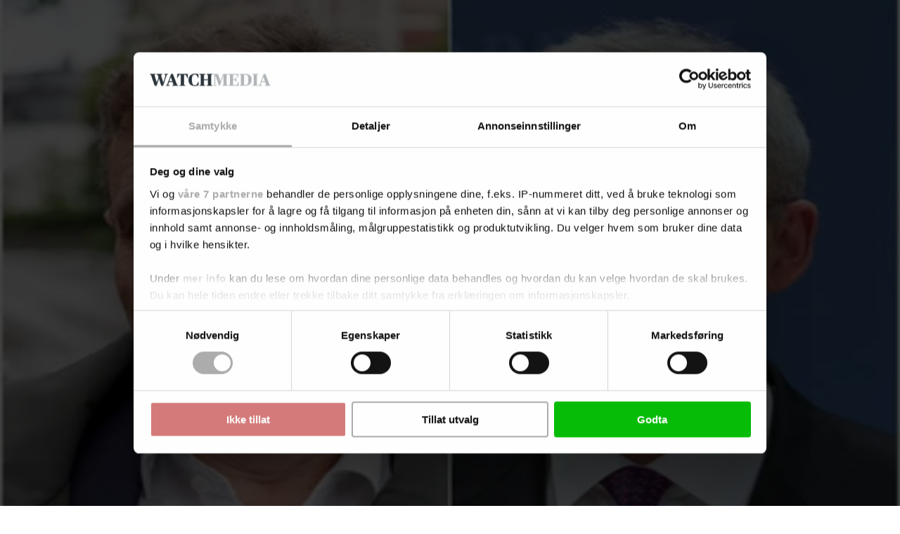

--- FILE ---
content_type: text/html; charset=utf-8
request_url: https://www.google.com/recaptcha/api2/anchor?ar=1&k=6LdBC8MkAAAAAOQSeEJgWfCRNlQRCji1ivwazQDo&co=aHR0cHM6Ly9maW5hbnN3YXRjaC5ubzo0NDM.&hl=en&v=PoyoqOPhxBO7pBk68S4YbpHZ&size=invisible&anchor-ms=20000&execute-ms=30000&cb=56v4lo9hrmma
body_size: 48714
content:
<!DOCTYPE HTML><html dir="ltr" lang="en"><head><meta http-equiv="Content-Type" content="text/html; charset=UTF-8">
<meta http-equiv="X-UA-Compatible" content="IE=edge">
<title>reCAPTCHA</title>
<style type="text/css">
/* cyrillic-ext */
@font-face {
  font-family: 'Roboto';
  font-style: normal;
  font-weight: 400;
  font-stretch: 100%;
  src: url(//fonts.gstatic.com/s/roboto/v48/KFO7CnqEu92Fr1ME7kSn66aGLdTylUAMa3GUBHMdazTgWw.woff2) format('woff2');
  unicode-range: U+0460-052F, U+1C80-1C8A, U+20B4, U+2DE0-2DFF, U+A640-A69F, U+FE2E-FE2F;
}
/* cyrillic */
@font-face {
  font-family: 'Roboto';
  font-style: normal;
  font-weight: 400;
  font-stretch: 100%;
  src: url(//fonts.gstatic.com/s/roboto/v48/KFO7CnqEu92Fr1ME7kSn66aGLdTylUAMa3iUBHMdazTgWw.woff2) format('woff2');
  unicode-range: U+0301, U+0400-045F, U+0490-0491, U+04B0-04B1, U+2116;
}
/* greek-ext */
@font-face {
  font-family: 'Roboto';
  font-style: normal;
  font-weight: 400;
  font-stretch: 100%;
  src: url(//fonts.gstatic.com/s/roboto/v48/KFO7CnqEu92Fr1ME7kSn66aGLdTylUAMa3CUBHMdazTgWw.woff2) format('woff2');
  unicode-range: U+1F00-1FFF;
}
/* greek */
@font-face {
  font-family: 'Roboto';
  font-style: normal;
  font-weight: 400;
  font-stretch: 100%;
  src: url(//fonts.gstatic.com/s/roboto/v48/KFO7CnqEu92Fr1ME7kSn66aGLdTylUAMa3-UBHMdazTgWw.woff2) format('woff2');
  unicode-range: U+0370-0377, U+037A-037F, U+0384-038A, U+038C, U+038E-03A1, U+03A3-03FF;
}
/* math */
@font-face {
  font-family: 'Roboto';
  font-style: normal;
  font-weight: 400;
  font-stretch: 100%;
  src: url(//fonts.gstatic.com/s/roboto/v48/KFO7CnqEu92Fr1ME7kSn66aGLdTylUAMawCUBHMdazTgWw.woff2) format('woff2');
  unicode-range: U+0302-0303, U+0305, U+0307-0308, U+0310, U+0312, U+0315, U+031A, U+0326-0327, U+032C, U+032F-0330, U+0332-0333, U+0338, U+033A, U+0346, U+034D, U+0391-03A1, U+03A3-03A9, U+03B1-03C9, U+03D1, U+03D5-03D6, U+03F0-03F1, U+03F4-03F5, U+2016-2017, U+2034-2038, U+203C, U+2040, U+2043, U+2047, U+2050, U+2057, U+205F, U+2070-2071, U+2074-208E, U+2090-209C, U+20D0-20DC, U+20E1, U+20E5-20EF, U+2100-2112, U+2114-2115, U+2117-2121, U+2123-214F, U+2190, U+2192, U+2194-21AE, U+21B0-21E5, U+21F1-21F2, U+21F4-2211, U+2213-2214, U+2216-22FF, U+2308-230B, U+2310, U+2319, U+231C-2321, U+2336-237A, U+237C, U+2395, U+239B-23B7, U+23D0, U+23DC-23E1, U+2474-2475, U+25AF, U+25B3, U+25B7, U+25BD, U+25C1, U+25CA, U+25CC, U+25FB, U+266D-266F, U+27C0-27FF, U+2900-2AFF, U+2B0E-2B11, U+2B30-2B4C, U+2BFE, U+3030, U+FF5B, U+FF5D, U+1D400-1D7FF, U+1EE00-1EEFF;
}
/* symbols */
@font-face {
  font-family: 'Roboto';
  font-style: normal;
  font-weight: 400;
  font-stretch: 100%;
  src: url(//fonts.gstatic.com/s/roboto/v48/KFO7CnqEu92Fr1ME7kSn66aGLdTylUAMaxKUBHMdazTgWw.woff2) format('woff2');
  unicode-range: U+0001-000C, U+000E-001F, U+007F-009F, U+20DD-20E0, U+20E2-20E4, U+2150-218F, U+2190, U+2192, U+2194-2199, U+21AF, U+21E6-21F0, U+21F3, U+2218-2219, U+2299, U+22C4-22C6, U+2300-243F, U+2440-244A, U+2460-24FF, U+25A0-27BF, U+2800-28FF, U+2921-2922, U+2981, U+29BF, U+29EB, U+2B00-2BFF, U+4DC0-4DFF, U+FFF9-FFFB, U+10140-1018E, U+10190-1019C, U+101A0, U+101D0-101FD, U+102E0-102FB, U+10E60-10E7E, U+1D2C0-1D2D3, U+1D2E0-1D37F, U+1F000-1F0FF, U+1F100-1F1AD, U+1F1E6-1F1FF, U+1F30D-1F30F, U+1F315, U+1F31C, U+1F31E, U+1F320-1F32C, U+1F336, U+1F378, U+1F37D, U+1F382, U+1F393-1F39F, U+1F3A7-1F3A8, U+1F3AC-1F3AF, U+1F3C2, U+1F3C4-1F3C6, U+1F3CA-1F3CE, U+1F3D4-1F3E0, U+1F3ED, U+1F3F1-1F3F3, U+1F3F5-1F3F7, U+1F408, U+1F415, U+1F41F, U+1F426, U+1F43F, U+1F441-1F442, U+1F444, U+1F446-1F449, U+1F44C-1F44E, U+1F453, U+1F46A, U+1F47D, U+1F4A3, U+1F4B0, U+1F4B3, U+1F4B9, U+1F4BB, U+1F4BF, U+1F4C8-1F4CB, U+1F4D6, U+1F4DA, U+1F4DF, U+1F4E3-1F4E6, U+1F4EA-1F4ED, U+1F4F7, U+1F4F9-1F4FB, U+1F4FD-1F4FE, U+1F503, U+1F507-1F50B, U+1F50D, U+1F512-1F513, U+1F53E-1F54A, U+1F54F-1F5FA, U+1F610, U+1F650-1F67F, U+1F687, U+1F68D, U+1F691, U+1F694, U+1F698, U+1F6AD, U+1F6B2, U+1F6B9-1F6BA, U+1F6BC, U+1F6C6-1F6CF, U+1F6D3-1F6D7, U+1F6E0-1F6EA, U+1F6F0-1F6F3, U+1F6F7-1F6FC, U+1F700-1F7FF, U+1F800-1F80B, U+1F810-1F847, U+1F850-1F859, U+1F860-1F887, U+1F890-1F8AD, U+1F8B0-1F8BB, U+1F8C0-1F8C1, U+1F900-1F90B, U+1F93B, U+1F946, U+1F984, U+1F996, U+1F9E9, U+1FA00-1FA6F, U+1FA70-1FA7C, U+1FA80-1FA89, U+1FA8F-1FAC6, U+1FACE-1FADC, U+1FADF-1FAE9, U+1FAF0-1FAF8, U+1FB00-1FBFF;
}
/* vietnamese */
@font-face {
  font-family: 'Roboto';
  font-style: normal;
  font-weight: 400;
  font-stretch: 100%;
  src: url(//fonts.gstatic.com/s/roboto/v48/KFO7CnqEu92Fr1ME7kSn66aGLdTylUAMa3OUBHMdazTgWw.woff2) format('woff2');
  unicode-range: U+0102-0103, U+0110-0111, U+0128-0129, U+0168-0169, U+01A0-01A1, U+01AF-01B0, U+0300-0301, U+0303-0304, U+0308-0309, U+0323, U+0329, U+1EA0-1EF9, U+20AB;
}
/* latin-ext */
@font-face {
  font-family: 'Roboto';
  font-style: normal;
  font-weight: 400;
  font-stretch: 100%;
  src: url(//fonts.gstatic.com/s/roboto/v48/KFO7CnqEu92Fr1ME7kSn66aGLdTylUAMa3KUBHMdazTgWw.woff2) format('woff2');
  unicode-range: U+0100-02BA, U+02BD-02C5, U+02C7-02CC, U+02CE-02D7, U+02DD-02FF, U+0304, U+0308, U+0329, U+1D00-1DBF, U+1E00-1E9F, U+1EF2-1EFF, U+2020, U+20A0-20AB, U+20AD-20C0, U+2113, U+2C60-2C7F, U+A720-A7FF;
}
/* latin */
@font-face {
  font-family: 'Roboto';
  font-style: normal;
  font-weight: 400;
  font-stretch: 100%;
  src: url(//fonts.gstatic.com/s/roboto/v48/KFO7CnqEu92Fr1ME7kSn66aGLdTylUAMa3yUBHMdazQ.woff2) format('woff2');
  unicode-range: U+0000-00FF, U+0131, U+0152-0153, U+02BB-02BC, U+02C6, U+02DA, U+02DC, U+0304, U+0308, U+0329, U+2000-206F, U+20AC, U+2122, U+2191, U+2193, U+2212, U+2215, U+FEFF, U+FFFD;
}
/* cyrillic-ext */
@font-face {
  font-family: 'Roboto';
  font-style: normal;
  font-weight: 500;
  font-stretch: 100%;
  src: url(//fonts.gstatic.com/s/roboto/v48/KFO7CnqEu92Fr1ME7kSn66aGLdTylUAMa3GUBHMdazTgWw.woff2) format('woff2');
  unicode-range: U+0460-052F, U+1C80-1C8A, U+20B4, U+2DE0-2DFF, U+A640-A69F, U+FE2E-FE2F;
}
/* cyrillic */
@font-face {
  font-family: 'Roboto';
  font-style: normal;
  font-weight: 500;
  font-stretch: 100%;
  src: url(//fonts.gstatic.com/s/roboto/v48/KFO7CnqEu92Fr1ME7kSn66aGLdTylUAMa3iUBHMdazTgWw.woff2) format('woff2');
  unicode-range: U+0301, U+0400-045F, U+0490-0491, U+04B0-04B1, U+2116;
}
/* greek-ext */
@font-face {
  font-family: 'Roboto';
  font-style: normal;
  font-weight: 500;
  font-stretch: 100%;
  src: url(//fonts.gstatic.com/s/roboto/v48/KFO7CnqEu92Fr1ME7kSn66aGLdTylUAMa3CUBHMdazTgWw.woff2) format('woff2');
  unicode-range: U+1F00-1FFF;
}
/* greek */
@font-face {
  font-family: 'Roboto';
  font-style: normal;
  font-weight: 500;
  font-stretch: 100%;
  src: url(//fonts.gstatic.com/s/roboto/v48/KFO7CnqEu92Fr1ME7kSn66aGLdTylUAMa3-UBHMdazTgWw.woff2) format('woff2');
  unicode-range: U+0370-0377, U+037A-037F, U+0384-038A, U+038C, U+038E-03A1, U+03A3-03FF;
}
/* math */
@font-face {
  font-family: 'Roboto';
  font-style: normal;
  font-weight: 500;
  font-stretch: 100%;
  src: url(//fonts.gstatic.com/s/roboto/v48/KFO7CnqEu92Fr1ME7kSn66aGLdTylUAMawCUBHMdazTgWw.woff2) format('woff2');
  unicode-range: U+0302-0303, U+0305, U+0307-0308, U+0310, U+0312, U+0315, U+031A, U+0326-0327, U+032C, U+032F-0330, U+0332-0333, U+0338, U+033A, U+0346, U+034D, U+0391-03A1, U+03A3-03A9, U+03B1-03C9, U+03D1, U+03D5-03D6, U+03F0-03F1, U+03F4-03F5, U+2016-2017, U+2034-2038, U+203C, U+2040, U+2043, U+2047, U+2050, U+2057, U+205F, U+2070-2071, U+2074-208E, U+2090-209C, U+20D0-20DC, U+20E1, U+20E5-20EF, U+2100-2112, U+2114-2115, U+2117-2121, U+2123-214F, U+2190, U+2192, U+2194-21AE, U+21B0-21E5, U+21F1-21F2, U+21F4-2211, U+2213-2214, U+2216-22FF, U+2308-230B, U+2310, U+2319, U+231C-2321, U+2336-237A, U+237C, U+2395, U+239B-23B7, U+23D0, U+23DC-23E1, U+2474-2475, U+25AF, U+25B3, U+25B7, U+25BD, U+25C1, U+25CA, U+25CC, U+25FB, U+266D-266F, U+27C0-27FF, U+2900-2AFF, U+2B0E-2B11, U+2B30-2B4C, U+2BFE, U+3030, U+FF5B, U+FF5D, U+1D400-1D7FF, U+1EE00-1EEFF;
}
/* symbols */
@font-face {
  font-family: 'Roboto';
  font-style: normal;
  font-weight: 500;
  font-stretch: 100%;
  src: url(//fonts.gstatic.com/s/roboto/v48/KFO7CnqEu92Fr1ME7kSn66aGLdTylUAMaxKUBHMdazTgWw.woff2) format('woff2');
  unicode-range: U+0001-000C, U+000E-001F, U+007F-009F, U+20DD-20E0, U+20E2-20E4, U+2150-218F, U+2190, U+2192, U+2194-2199, U+21AF, U+21E6-21F0, U+21F3, U+2218-2219, U+2299, U+22C4-22C6, U+2300-243F, U+2440-244A, U+2460-24FF, U+25A0-27BF, U+2800-28FF, U+2921-2922, U+2981, U+29BF, U+29EB, U+2B00-2BFF, U+4DC0-4DFF, U+FFF9-FFFB, U+10140-1018E, U+10190-1019C, U+101A0, U+101D0-101FD, U+102E0-102FB, U+10E60-10E7E, U+1D2C0-1D2D3, U+1D2E0-1D37F, U+1F000-1F0FF, U+1F100-1F1AD, U+1F1E6-1F1FF, U+1F30D-1F30F, U+1F315, U+1F31C, U+1F31E, U+1F320-1F32C, U+1F336, U+1F378, U+1F37D, U+1F382, U+1F393-1F39F, U+1F3A7-1F3A8, U+1F3AC-1F3AF, U+1F3C2, U+1F3C4-1F3C6, U+1F3CA-1F3CE, U+1F3D4-1F3E0, U+1F3ED, U+1F3F1-1F3F3, U+1F3F5-1F3F7, U+1F408, U+1F415, U+1F41F, U+1F426, U+1F43F, U+1F441-1F442, U+1F444, U+1F446-1F449, U+1F44C-1F44E, U+1F453, U+1F46A, U+1F47D, U+1F4A3, U+1F4B0, U+1F4B3, U+1F4B9, U+1F4BB, U+1F4BF, U+1F4C8-1F4CB, U+1F4D6, U+1F4DA, U+1F4DF, U+1F4E3-1F4E6, U+1F4EA-1F4ED, U+1F4F7, U+1F4F9-1F4FB, U+1F4FD-1F4FE, U+1F503, U+1F507-1F50B, U+1F50D, U+1F512-1F513, U+1F53E-1F54A, U+1F54F-1F5FA, U+1F610, U+1F650-1F67F, U+1F687, U+1F68D, U+1F691, U+1F694, U+1F698, U+1F6AD, U+1F6B2, U+1F6B9-1F6BA, U+1F6BC, U+1F6C6-1F6CF, U+1F6D3-1F6D7, U+1F6E0-1F6EA, U+1F6F0-1F6F3, U+1F6F7-1F6FC, U+1F700-1F7FF, U+1F800-1F80B, U+1F810-1F847, U+1F850-1F859, U+1F860-1F887, U+1F890-1F8AD, U+1F8B0-1F8BB, U+1F8C0-1F8C1, U+1F900-1F90B, U+1F93B, U+1F946, U+1F984, U+1F996, U+1F9E9, U+1FA00-1FA6F, U+1FA70-1FA7C, U+1FA80-1FA89, U+1FA8F-1FAC6, U+1FACE-1FADC, U+1FADF-1FAE9, U+1FAF0-1FAF8, U+1FB00-1FBFF;
}
/* vietnamese */
@font-face {
  font-family: 'Roboto';
  font-style: normal;
  font-weight: 500;
  font-stretch: 100%;
  src: url(//fonts.gstatic.com/s/roboto/v48/KFO7CnqEu92Fr1ME7kSn66aGLdTylUAMa3OUBHMdazTgWw.woff2) format('woff2');
  unicode-range: U+0102-0103, U+0110-0111, U+0128-0129, U+0168-0169, U+01A0-01A1, U+01AF-01B0, U+0300-0301, U+0303-0304, U+0308-0309, U+0323, U+0329, U+1EA0-1EF9, U+20AB;
}
/* latin-ext */
@font-face {
  font-family: 'Roboto';
  font-style: normal;
  font-weight: 500;
  font-stretch: 100%;
  src: url(//fonts.gstatic.com/s/roboto/v48/KFO7CnqEu92Fr1ME7kSn66aGLdTylUAMa3KUBHMdazTgWw.woff2) format('woff2');
  unicode-range: U+0100-02BA, U+02BD-02C5, U+02C7-02CC, U+02CE-02D7, U+02DD-02FF, U+0304, U+0308, U+0329, U+1D00-1DBF, U+1E00-1E9F, U+1EF2-1EFF, U+2020, U+20A0-20AB, U+20AD-20C0, U+2113, U+2C60-2C7F, U+A720-A7FF;
}
/* latin */
@font-face {
  font-family: 'Roboto';
  font-style: normal;
  font-weight: 500;
  font-stretch: 100%;
  src: url(//fonts.gstatic.com/s/roboto/v48/KFO7CnqEu92Fr1ME7kSn66aGLdTylUAMa3yUBHMdazQ.woff2) format('woff2');
  unicode-range: U+0000-00FF, U+0131, U+0152-0153, U+02BB-02BC, U+02C6, U+02DA, U+02DC, U+0304, U+0308, U+0329, U+2000-206F, U+20AC, U+2122, U+2191, U+2193, U+2212, U+2215, U+FEFF, U+FFFD;
}
/* cyrillic-ext */
@font-face {
  font-family: 'Roboto';
  font-style: normal;
  font-weight: 900;
  font-stretch: 100%;
  src: url(//fonts.gstatic.com/s/roboto/v48/KFO7CnqEu92Fr1ME7kSn66aGLdTylUAMa3GUBHMdazTgWw.woff2) format('woff2');
  unicode-range: U+0460-052F, U+1C80-1C8A, U+20B4, U+2DE0-2DFF, U+A640-A69F, U+FE2E-FE2F;
}
/* cyrillic */
@font-face {
  font-family: 'Roboto';
  font-style: normal;
  font-weight: 900;
  font-stretch: 100%;
  src: url(//fonts.gstatic.com/s/roboto/v48/KFO7CnqEu92Fr1ME7kSn66aGLdTylUAMa3iUBHMdazTgWw.woff2) format('woff2');
  unicode-range: U+0301, U+0400-045F, U+0490-0491, U+04B0-04B1, U+2116;
}
/* greek-ext */
@font-face {
  font-family: 'Roboto';
  font-style: normal;
  font-weight: 900;
  font-stretch: 100%;
  src: url(//fonts.gstatic.com/s/roboto/v48/KFO7CnqEu92Fr1ME7kSn66aGLdTylUAMa3CUBHMdazTgWw.woff2) format('woff2');
  unicode-range: U+1F00-1FFF;
}
/* greek */
@font-face {
  font-family: 'Roboto';
  font-style: normal;
  font-weight: 900;
  font-stretch: 100%;
  src: url(//fonts.gstatic.com/s/roboto/v48/KFO7CnqEu92Fr1ME7kSn66aGLdTylUAMa3-UBHMdazTgWw.woff2) format('woff2');
  unicode-range: U+0370-0377, U+037A-037F, U+0384-038A, U+038C, U+038E-03A1, U+03A3-03FF;
}
/* math */
@font-face {
  font-family: 'Roboto';
  font-style: normal;
  font-weight: 900;
  font-stretch: 100%;
  src: url(//fonts.gstatic.com/s/roboto/v48/KFO7CnqEu92Fr1ME7kSn66aGLdTylUAMawCUBHMdazTgWw.woff2) format('woff2');
  unicode-range: U+0302-0303, U+0305, U+0307-0308, U+0310, U+0312, U+0315, U+031A, U+0326-0327, U+032C, U+032F-0330, U+0332-0333, U+0338, U+033A, U+0346, U+034D, U+0391-03A1, U+03A3-03A9, U+03B1-03C9, U+03D1, U+03D5-03D6, U+03F0-03F1, U+03F4-03F5, U+2016-2017, U+2034-2038, U+203C, U+2040, U+2043, U+2047, U+2050, U+2057, U+205F, U+2070-2071, U+2074-208E, U+2090-209C, U+20D0-20DC, U+20E1, U+20E5-20EF, U+2100-2112, U+2114-2115, U+2117-2121, U+2123-214F, U+2190, U+2192, U+2194-21AE, U+21B0-21E5, U+21F1-21F2, U+21F4-2211, U+2213-2214, U+2216-22FF, U+2308-230B, U+2310, U+2319, U+231C-2321, U+2336-237A, U+237C, U+2395, U+239B-23B7, U+23D0, U+23DC-23E1, U+2474-2475, U+25AF, U+25B3, U+25B7, U+25BD, U+25C1, U+25CA, U+25CC, U+25FB, U+266D-266F, U+27C0-27FF, U+2900-2AFF, U+2B0E-2B11, U+2B30-2B4C, U+2BFE, U+3030, U+FF5B, U+FF5D, U+1D400-1D7FF, U+1EE00-1EEFF;
}
/* symbols */
@font-face {
  font-family: 'Roboto';
  font-style: normal;
  font-weight: 900;
  font-stretch: 100%;
  src: url(//fonts.gstatic.com/s/roboto/v48/KFO7CnqEu92Fr1ME7kSn66aGLdTylUAMaxKUBHMdazTgWw.woff2) format('woff2');
  unicode-range: U+0001-000C, U+000E-001F, U+007F-009F, U+20DD-20E0, U+20E2-20E4, U+2150-218F, U+2190, U+2192, U+2194-2199, U+21AF, U+21E6-21F0, U+21F3, U+2218-2219, U+2299, U+22C4-22C6, U+2300-243F, U+2440-244A, U+2460-24FF, U+25A0-27BF, U+2800-28FF, U+2921-2922, U+2981, U+29BF, U+29EB, U+2B00-2BFF, U+4DC0-4DFF, U+FFF9-FFFB, U+10140-1018E, U+10190-1019C, U+101A0, U+101D0-101FD, U+102E0-102FB, U+10E60-10E7E, U+1D2C0-1D2D3, U+1D2E0-1D37F, U+1F000-1F0FF, U+1F100-1F1AD, U+1F1E6-1F1FF, U+1F30D-1F30F, U+1F315, U+1F31C, U+1F31E, U+1F320-1F32C, U+1F336, U+1F378, U+1F37D, U+1F382, U+1F393-1F39F, U+1F3A7-1F3A8, U+1F3AC-1F3AF, U+1F3C2, U+1F3C4-1F3C6, U+1F3CA-1F3CE, U+1F3D4-1F3E0, U+1F3ED, U+1F3F1-1F3F3, U+1F3F5-1F3F7, U+1F408, U+1F415, U+1F41F, U+1F426, U+1F43F, U+1F441-1F442, U+1F444, U+1F446-1F449, U+1F44C-1F44E, U+1F453, U+1F46A, U+1F47D, U+1F4A3, U+1F4B0, U+1F4B3, U+1F4B9, U+1F4BB, U+1F4BF, U+1F4C8-1F4CB, U+1F4D6, U+1F4DA, U+1F4DF, U+1F4E3-1F4E6, U+1F4EA-1F4ED, U+1F4F7, U+1F4F9-1F4FB, U+1F4FD-1F4FE, U+1F503, U+1F507-1F50B, U+1F50D, U+1F512-1F513, U+1F53E-1F54A, U+1F54F-1F5FA, U+1F610, U+1F650-1F67F, U+1F687, U+1F68D, U+1F691, U+1F694, U+1F698, U+1F6AD, U+1F6B2, U+1F6B9-1F6BA, U+1F6BC, U+1F6C6-1F6CF, U+1F6D3-1F6D7, U+1F6E0-1F6EA, U+1F6F0-1F6F3, U+1F6F7-1F6FC, U+1F700-1F7FF, U+1F800-1F80B, U+1F810-1F847, U+1F850-1F859, U+1F860-1F887, U+1F890-1F8AD, U+1F8B0-1F8BB, U+1F8C0-1F8C1, U+1F900-1F90B, U+1F93B, U+1F946, U+1F984, U+1F996, U+1F9E9, U+1FA00-1FA6F, U+1FA70-1FA7C, U+1FA80-1FA89, U+1FA8F-1FAC6, U+1FACE-1FADC, U+1FADF-1FAE9, U+1FAF0-1FAF8, U+1FB00-1FBFF;
}
/* vietnamese */
@font-face {
  font-family: 'Roboto';
  font-style: normal;
  font-weight: 900;
  font-stretch: 100%;
  src: url(//fonts.gstatic.com/s/roboto/v48/KFO7CnqEu92Fr1ME7kSn66aGLdTylUAMa3OUBHMdazTgWw.woff2) format('woff2');
  unicode-range: U+0102-0103, U+0110-0111, U+0128-0129, U+0168-0169, U+01A0-01A1, U+01AF-01B0, U+0300-0301, U+0303-0304, U+0308-0309, U+0323, U+0329, U+1EA0-1EF9, U+20AB;
}
/* latin-ext */
@font-face {
  font-family: 'Roboto';
  font-style: normal;
  font-weight: 900;
  font-stretch: 100%;
  src: url(//fonts.gstatic.com/s/roboto/v48/KFO7CnqEu92Fr1ME7kSn66aGLdTylUAMa3KUBHMdazTgWw.woff2) format('woff2');
  unicode-range: U+0100-02BA, U+02BD-02C5, U+02C7-02CC, U+02CE-02D7, U+02DD-02FF, U+0304, U+0308, U+0329, U+1D00-1DBF, U+1E00-1E9F, U+1EF2-1EFF, U+2020, U+20A0-20AB, U+20AD-20C0, U+2113, U+2C60-2C7F, U+A720-A7FF;
}
/* latin */
@font-face {
  font-family: 'Roboto';
  font-style: normal;
  font-weight: 900;
  font-stretch: 100%;
  src: url(//fonts.gstatic.com/s/roboto/v48/KFO7CnqEu92Fr1ME7kSn66aGLdTylUAMa3yUBHMdazQ.woff2) format('woff2');
  unicode-range: U+0000-00FF, U+0131, U+0152-0153, U+02BB-02BC, U+02C6, U+02DA, U+02DC, U+0304, U+0308, U+0329, U+2000-206F, U+20AC, U+2122, U+2191, U+2193, U+2212, U+2215, U+FEFF, U+FFFD;
}

</style>
<link rel="stylesheet" type="text/css" href="https://www.gstatic.com/recaptcha/releases/PoyoqOPhxBO7pBk68S4YbpHZ/styles__ltr.css">
<script nonce="z_66wjvJZK2K7ZNVpiXHzg" type="text/javascript">window['__recaptcha_api'] = 'https://www.google.com/recaptcha/api2/';</script>
<script type="text/javascript" src="https://www.gstatic.com/recaptcha/releases/PoyoqOPhxBO7pBk68S4YbpHZ/recaptcha__en.js" nonce="z_66wjvJZK2K7ZNVpiXHzg">
      
    </script></head>
<body><div id="rc-anchor-alert" class="rc-anchor-alert"></div>
<input type="hidden" id="recaptcha-token" value="[base64]">
<script type="text/javascript" nonce="z_66wjvJZK2K7ZNVpiXHzg">
      recaptcha.anchor.Main.init("[\x22ainput\x22,[\x22bgdata\x22,\x22\x22,\[base64]/[base64]/UltIKytdPWE6KGE8MjA0OD9SW0grK109YT4+NnwxOTI6KChhJjY0NTEyKT09NTUyOTYmJnErMTxoLmxlbmd0aCYmKGguY2hhckNvZGVBdChxKzEpJjY0NTEyKT09NTYzMjA/[base64]/MjU1OlI/[base64]/[base64]/[base64]/[base64]/[base64]/[base64]/[base64]/[base64]/[base64]/[base64]\x22,\[base64]\\u003d\x22,\x22M3RqD8KUw4XDv8KWwpwfw77DocO4QMO8w7tfwrgGfxrDm8K1w5gbezNjwpNcKRbCkDDCugnCoD1Kw7Q0asKxwq3DhRRWwq9VDWDDoRzCicK/[base64]/Cl8K/[base64]/wp/CvQTDpD7CrsOCeUNpwqQNwpZMd8KsegzCmMOOw77CrAHCp0p1w7PDjknDhyTCgRVxwpvDr8Oowq8sw6kFb8KIKGrClsKQAMOhwpjDqQkQwqXDsMKBARImRMOhMnYNQMO4T3XDl8K3w5vDrGtzJQoOw6HCgMOZw4RIwpnDnlrCoxJ/w7zCmhlQwrgodiUlSEXCk8K/w5vCv8Kuw7I+NjHCpy5qwolhNsKhc8K1wpnCqhQFQjrCi27Dl00Jw6k7w7PDqCtyYntRDMKgw4pMw7BowrIYw5/DrSDCrQbClsKKwq/Dhyg/ZsKZwpHDjxkcRsO7w47Dn8KXw6vDom7Cq1NUZ8OfFcKnHMKLw4fDn8KgHxl4wrLCpsO/[base64]/Cu8OcZ2ITXsO/YMO1w65MHkfDrlU9Lz5cw55Xw4oXccKBU8Oww6zDhCvCjnBmXSnDpxnDvsKCNcKKVyorw7x2VBfCp2JYw5ouw7nDocKdNE/[base64]/w6hHaknClEEbwpQtID/Cm8KcwozDpsODwqLChlIew5TCmcOFW8OWw5lEwrdsO8KNwot3PsKow5/DhXjCkMOJw5rCjBNpJcKJwroVYxPDnsKTFBjDhMOPBnp/bQfClVDCslFlw7oAKMKxX8Obw6LCiMKtGBfDucOJwpfDn8Kvw5hww49QYsKMwqTCmcKcw4HDnk3Cg8KGYSxPV2/DvsO+wqA+LWQRwoHDmFVrYcKMw7cQBMKAHVbCoxfCqn/DkG0cEyzDj8OswrxQE8O3EDzCg8K+F39+w4rDp8KKwo3CmHjDmVZdw5sOX8KmIsOQbzQQwqfCh13DgcO9BjvDqHFrwo/DoMKswqAuJMO+WWjCmcK4ZWjCsGNie8K9P8KVwpLDscKlTMK4bcOjLXJcwqzCtMK/wrnDj8KsCgrDgsOUw79cKcKxw7jDgMKRw7Z9PDDCpsKVJyU5eivDksOtw4HCoMKKbHAqTsONE8Ojwo0hwqg7RlPDhsOBwp8wwrDCu2nDkGPDm8KyYMKbSSYVBcO1wqt9wp/Dvj7DucO6VsOldS/[base64]/DMOZwp1hSB0kw6LCnsOiCgjCscOaw7HDr0fDjsKCKkchwq14w480fMOqwod/cnPCqDRew5sta8O7YXTCkzHChDXCjwhcJ8Ota8KVQcK2BsO4bsKEw4tXKW4qFj/CpcOraTrDp8K8w6jDvhHDn8Omw4pWfynDg0XCkFd7wq8kQ8KwW8OSwpVnX0A5ccOJwqVQJsK+MTPDrz/DuD0bCxccRcK0woFcVcKwwqdvwp1qwr/Cjmp5wqZzZR/Dk8ONWsOLKizDlD1rX2TDm2PCvsOiecONdRwic1nDg8OmwoPDsSnCuQIRwqvDoBHCuMKPwrXCqMOUTMKBw53DoMKDEVFrGMOuwoHDk2Ivw6zDmFrCsMKnFFvCsw5SVn4tw6jCtE3ChcK2wqLDiG5dwqQLw75TwqEcWGHDglTDh8K4w5/CqMK3fsK8H1VifmvDtMOILErCvFFJw5jCtytzwosHQnI7eydzw6PCv8KaElY/[base64]/QlcIw6Uzw6jDiMOVJMOoAMOvwrnCgA7Cg2kkw7bCgibDtAVKw43CvCgsw5VNGk01w6cNw4d2H1/[base64]/DkXszUxM7AkjDpsK4w6tmX0FFw7fDk8Kbw6rDumTCm8O6bkYXwo3Dtm0FMcKrwpDDm8OHesO5A8OFwr/DuUwCLHbDjSjDrsOSwrjDnHrCnMOVfDTCk8KDwo4rWHDDj1DDqBjDohXCrzB2w5LDkntrWDcAFMKcRgJCByfCnsKpSnsLH8OgFcOlwr4Nw4xOcMKvP3U4woPDosKudTrDtsKUa8KawrdJw7kccSEdwqLCtQ7CuDl1w6t7w4InL8O/wrVhRArDj8K1TFEow5jDkMKJw7nCk8OowqbDnlbDnkLCvlrCunLDjMKEB0vCknksW8KAw59zw5PCukvDjMKoCXvDulrDkcO8QcOqJcKFwprCngQhw7xlwqweC8KKwodUwrXDt07DvMKxHU7CiwA0RcO/EF7DoFQvE25GR8K7wofCncO9w5NSB3XCvsKIYRFLwqoePR7Do3LCi8KNYsOkTMKrbMKUw7fCsyTDrEjCmcKsw4RfwpJUJsK/woDChiLDgm7Dn3bDulPDqBTCm2zDtggDfmHDiwgFSxR9F8KNQDbCn8O5woLDpcKQwrBpw512w5LDiUjCmkFJcsKFGhI2blrDlsKgEwHDrsKKwrXDiBgEBFvCnMOqwo1MSsKtwqYrwoEPH8OqdzYlbsODw6lzQn5jw60EbMO2wqBwwox4UsOhaAzDt8Oiw6QCw6/Cm8OEDsOuwptIVsKXQljDuU7CikbCmGtgw4wZbBJvPxPDslwuKMObwodAwp7CmcOBwq3DiGgFBcOtasOZe1N6MMONw44AwqzCsW4OwrAywq0bwpbChwZIJwlwLMKMwp/DkAzCkMK3wqvCqDfChlbDgn48wr/Duz5EwrXDlTUdMcOCGVUNAMK1Q8KVJSPDs8KkHsOjwrzDr8K2IDtmwrNNTRN3w7lYw7zCqMONw5/[base64]/CjMO9wqguwofDs8OVwpfCtcKXFW/Ci0rCpQHDg8KBw6FBasKcacKKwrNPETnCqEzCg1AYwr9rGRfCvcKKw7nDsjYPLDgHwoBBwqV1wp9BZy3Cp1XCpmlHwoonw4U9w5dXw67Dhk3DusKXwrvDg8KLdwM/w5/DhFDDtMKJwp7CrgvCvQ8CRGFSw5/[base64]/NDM+w5UPL0Njw6zDlyU4wr9awr3ChsK1wpNIIH8lYsO9w7NZwrwYbx0OZMOWw5JTZEsQQwnDk07Dvlscw5zClG7DncODH1xrZMKIwoXDmgTCugQ/ChrDj8OqwqoXwqVSNMK5w5rCi8KYwq3DosOewovCqcK4JsOVwr7CsxjCj8KuwpAieMKNBV1zwqLCjcO7w47ChQbDpWBQw7vCpVcww5B/w4/Cu8OONCfCnsOow4B+w4LCi00hZxLCnlPDhMOww7PCn8KdS8OpwqEwMsO6w4DCt8OhSi3DgA7CvUBUw4/Dgy3Cm8KvGBlQIhDCtcOWG8OhXh/DgTXCvsK/w4A4wrXCjxPDozJyw7DDhXjCvzHDosOGUMKNwoXDh2YJAW/DujQvD8OwPcO6WVF1MF3DkBBAZkvDkAosw7YtwpTCocO8NMOWwobCo8KAw4nCuHMtNMKoWzTCsSYDwoXCtcKWdiAdYsKnw6Umw5Q7Vx/DjMK7DMK7b37Du0TDh8Kaw55rbXk9Wwltw58BwqV3wp7CnsKaw4PClgLCiAFWasOew4c7dwPCvcOwwpBhKjQbwqENc8K7ewnCuwxsw5XDrRHClTU/[base64]/w61xAcOUwq8Zw7B0wrzDtDnCmWzCicKdwr/CiMKrwrXCmSjCqsKzwqrCucOtYsOSYUQ6fEJnPHLDmnoEwrjCuUbCjsKUYQcqK8KGblPDkyHCu1/CssOFOMKPXiLDjMKMPQ/CocOcO8KOeEfCrAbDgQrDqTVEL8K5wo1Qw73CnMKRw6fCn0rCtWBDPi1VPj5UfcKtTgBew4/[base64]/CimtSHcKoDQBScx/DjcO1wqoXw4vCtsKDP1rDsFFAHMOow4EDw6I5w7g5wq/Dp8KDMmbDmsKmw6zCklLCjMKgYsONwrx3w5vCvHXCt8KOcMKVQl1cHsKHwqvDk09IccKZZcOPwr9DRsOpBgk/KcO4O8Obw4/DhwhDMGUvw7bDn8KlfFLCtsKCwqPDtRjCnWnDjgjCr2Y1woXClsKbw5nDqXQXCWwOwr93aMOSwokMwrfDoRTDgFDCvgsZCT3CvMOrwpfDt8OrTD/DuFnCmXvDgg/CncK0RsKlC8Ouw5RhCsKewpIgQsKvw6wTa8OxwohEfXNxSD/Dq8OPVwPDlyzDqUnChQjDokYyIsKsWlcbw6XDg8Ozw4low6cPFsOkU27DnHvCrMO3w68pW0zDsMOPwrwndMOcwojDtcKaccOKwonCmS03wo3DqEVWCsOPwrrCkcO5FMKTEMOzw4kldcKew5hse8OswqXDrjvCnMKIOFnCu8OrWcO/K8OCw4PDssORZwrDjsONwqXCgsORXMK9wpvDo8Otw7FVwog/STMww5xiUHFtRznDryLDscOYJsOAZMOYw65IAsOrS8K4w7wkwpvCosK5w7HCtizDqsODacKsRBsZfFvDkcOsBMKOw43Dv8Kyw4xUw5DDuTYUCEjDiwpNGFIgHwo6w5ZoTsOzwp9SUwrCijLCiMOawp9Yw6FJHsKaaH/[base64]/[base64]/DMOYLzMTw54/SCPDjljCjMOjw7TDpsODwqhhEH7DnMOYMnbDvwYbO3VwFsKvHMOQXMKQw4vDqxrDnMOCw7vDkmYbLwh/w4rDkMK6IMOWTMKdw5Jkwo3Ck8KHJ8OmwpElw5TDmjJAQSJtw63CtkoRQMKqw7o2wqjCn8ObTGsBOcKUBHDCqV7DmcOFM8KsYTfCpMOXwr7Drj/[base64]/Cn8KKJcKoNcKUFMK1woTCksKkwrAbw5jCt2Iqw6zCiD/CsmxRw4UPM8KtLArCrMOZwpzDgcOfZsKNVsK3C2E1w7d6wo4aEMOCw63DtXrCvylXNsKJK8KdwrfDssKEwoLCvMOuwrfCo8KGaMOkYwdvB8OlMU/Dp8Ogw65KSRMWEFfDmsKrw4vDsyJbw5BtwrECJDDClMOrwpbCqMKbwq8FFMOZwqnDjl/[base64]/[base64]/DsMOCw4/[base64]/ClcOyLsOew610wq/Co8OQCcOTDxMICsOpBRB1L8OmE8K4c8OYD8O3wqbDr1PDuMKJw7/[base64]/[base64]/CscODw7fCg8KXM8KAwrQeBsKwwrPDigvDt8OaanPDiyw0woldwrvCmcOOwqwhQ0/[base64]/wqIsw5VcwoLDpcKMw7xTEcO+DcKawoXDrXjCkmnDjFJGaR07ISvCksK9DsOUOjlXOH7ClzQkLn4Gw68pIFHDuAJNfCDCmHJQwpdjw5lmf8OGScOswqHDm8Ovb8Omw6VkGggddMKPwpzDsMOxwqBMw4kiw5nDqcKnXcK7wokCT8KuwpMAw6/CosOXw5NBCcKBKsOzJsOXw5xDwqtRw6JHwq7Crw0Vw4/Cj8Kjw6lHC8KZN2XCg8KKSy3CokLDkMO/wrDDqzclwrPCkMKGacOsS8KAwpcVRWclw4bDncO1wpMYaknDvMKGwpLClUQMw7/[base64]/Cvz/[base64]/UE3DtMODQ8OhDsKdJ8KiwqNmJ0R+V23DgS/[base64]/DmS8ew5HDhBtgfDPDrMOBwoYAw4vDrBRaKcKaw6V1w6jCjMKAw6TCsVEzw4/DqcKcwp52wrZyJcOgw73Ch8KmJcO1PsKxwqDDp8Kaw5ZZw5fCk8K3woxpXcKJT8OHB8O/w6jCuXzCl8O+AALDqAzClnQZw5/[base64]/w6tHKcOSJVpGwq7DiMO/w7TCosKkbBnDg3HDkDnDu3/DpsKINMO0MxLDi8OoLsKtw5d2OQ7Dg3zDpjnCjS4gwrTDthU7wrvCj8KuwpNCwrhRLkfDicKQwoJ/[base64]/[base64]/w73Dp8KxUMKbZMKvw5HDvsKNDidWwrUQTsKzbcKawojDnnDCq8OIw6PCrU0wdMOGDjbCiywtw5VBWXBRwrXCihBtwqnCusOgw6wVW8O4wo/DhMK9PsOlwobDkcOFwpDCqTbDpEZlG0zDoMK/VnY2w67Di8Kvwp1/wrbDmsOiwqLCq2JuVjgjwqUjw4XCmyMtwpUOw4lRwqvDqsO0UMObecKjwojDqcK6wojCqW1pw5vCj8OXBjMCM8KeITnDuzzDlSjCmsKKV8K/w4HCnMOvU0rDucKLw5wLGsK4wpfDumHCssKbFXfDpGjCiyPDiW/DlMOiw7FQw7DDvyfCmEACwpEBw58JKMKGeMOww7NywrlAwrPCunvDiEJLw4jDgiHCr3LDnAMDwpzDgsK7w7xAXRjDsRbDvcKew544w7fDuMKQwo3CgG7CisOiwoPDgcK+w58tDjjCi3/DtQACTG/[base64]/[base64]/Cg8OeA3hpB0EUwpVWwrYEEcKKw503wpXDjmd/wrrClHdOwoHCnyl8ZcO6wqnDicKxwrzCpwJsXEzCqsOGSS1If8K3OCfClWnDoMK8d3jDsS0uJx7Dm2fCjMORwoDCgsKeCyzCoXs1wpLDoXgewo7Cs8O4wrddw7vCowpsd0nDncOCw6ooGMO/wp/CnU/[base64]/DphfDr17DscKHXwYpW8KrworDr3fDuAfDksK9wpDCpcOgwr8UwoxmESnDslbCm2fCoQfDogXCmcOxGcKmW8K7woHDsSMUTXDDo8Oywpx2wqF5ZD7CrTI/Hkxjw498XTdVw5RxwrnDjMKOwpBbbMKXw7lQDkNhVVrDq8OeC8OPWMK/[base64]/EMKaw67DukMtAxrCvSVNwo9NwrLDkF3DrBIRw7IxworCjX7CjsKvVcKdwqvCiTcTw6vDsFN5ZMKidUY/w4NSw7wqwoBAwq1Hd8OuOsO7BMOURcOKHsOBwq/DnBDCvkrCqsK7woLDq8KsW3/DkE8Cw4zCisOxwrfCisKcSDprwph5wrXDpzweLMOAw4zCtg9IwqJwwrhpbsOgwpbCsX4oXRZjd8OWfsOuw7EFQcOyUFTCkcKoPMOzTMO5wr88EcOuaMKjwplBSy3Dvj/DoQU7w41cYQ3DucK6ecKdwp08UcKBd8K/DEDCkcOhcsKHw5vCr8K4Nl1kwrlWwrXDn21Iwq/Dh0MOwqHChcKaXnRqIWQfQMO1Fm7Crx9lVCl6BRjDkCvCrMOaAGE/wp9xGMOLfMK3XMOpwpdgwr/[base64]/a0nDkgoGwo99cyHCk8OEIFFXZsKgZW/[base64]/DgsOjwr7Dq8OHe33DuHAAFVHDtmpTSmssc8OXw4s2Y8KxUMKOSMOLwpk7SMKfwqYUHcKySsKrenAjw4vCssKVbsOkbz0TYsOPeMKxwqTCgDgiYhN3w6l0worCgcK0w6shF8OiOMOhw647w7TDisOTw4klR8KKTcOFHy/[base64]/wpTCtw7CiwDCp8KFD8OJw4nDg8KyGMKgw7PCj8Oiwq8Nw4VLbGDDmsKvNQ5SwqDCkMOlwofDh8Oowql0wq7Dg8Oywq8Pw6nClMOCwqDDucODKhdBYzvDhMKyMcK5VgvDiC8bOATCqShOw7/CtyHCk8Omwro8wro1dV9pU8Khw54HLXB4wo/CghoLw5HDv8OXWGpJw7piw4jDmcOXB8OSw53DlGY3w4bDnsO+F1LCjcKyw6PCojUBBVxfw7ZIJMOLfiDCvnfDjsKjNcKFBcOkwrnDhgHDt8OeQMKNwp/DvcK/P8OZwr9bw7HCiykAasKzwoUdPWzCl3/[base64]/CmwcJLMOcw7bDjiTCkyU1w707wr4oEMKxc2ofwpHDi8OxTnRYw5JBw7XDohIbw53CkwkWQBTCtCsVPMK5w5zDgUNOIMOjWxIPFcOhCyUCw6rCg8K5Fx7Di8OCwq/Dpw8PwobDk8Ojw7cNw4PDucOaHsOxOwtLwrjDpQnDh1sqwo/[base64]/[base64]/[base64]/DnoZPVp3csKXdSwOwoB3w7XCusKuwqlEBzBEw5kjMXxQwq/DocOlP2/[base64]/Cr8K9Rx5gw77CssK3OUPDv8OvwprDm8K6w53CtMOtwp4iw4nCrMORfsOURcKBKQnDqw7CkcKfZXLCn8OywqfCsMOZP3BAPnYnwqh4wphGwpFCwpRwV1TDkU7CjRjCkkJwcMO3EnsOwo8pw4DCji7CgsKrwqZuYcOkfybDs0TCusKEVg/Cs2HDr0IBYsOTRyA1RlHDtsOqw48Mw7IIZsO2wpnCtlrDhcOGw6xwwqLCrlrDsg0hQg/Cl10+CcK6KcKeBMOOVMOEIsOAbErDgsK6I8OUw4LDjcKbPsOwwqQxJCPDoGjDn3rDj8Odw6lXcRPCugnDn0FKwo4GwqpBw4cCdWMLw6oWKcOJwop/w65XQkfCr8Oaw6DDjsOLwq4GISzDgRcqMcO9WcO7w7cLwrrCssO1E8OZw4XDhSLDvBvCjH7CvG7DgMK6DXXDrQhqMljCoMOrwq3CosKmw7zCrsO3woPCg0RLeX8SwpvDkkpoElVGCmo3R8O1wojCoDcxwpjDuxtowpx/asKdDcO7wrPCi8OIVhvDgsOjD0EpwoTDlsOSfHoww6lBXsOJwrnDssOvwrgVw5ZNw4/ChcK3K8OkOTwZbsK3w6M3wpfDqsO7YsOOw6TDhkLDiMOoEMKATsOnw6oqw4vCljAlw4/CjcOVw4fCkALCisO7csKcOENyZRtIcTFJw6tQIMKLMMORwpPCrsKewrPCuA/DssOqVXPCp1zCo8OJw49BPQI3wp1Sw59Ew5bCn8OXw7nDpcKKI8OlDXpEw4QOwrp1wpk1w7/DjcO9VhHCusKjOmTCgxTDrwrDucO1worCpsOnc8KDS8O+w6dzNMOWD8Kiw4tpUCDDsEzDs8OWw7/Do1IyF8Kow5gYY2U9cjwjw5PCkVjCgkwDKVbDi13CnsKIw63DscOUw7rCn3Z2wojClUTCssOuwoHDoiZlw6kCBMOuw6TCsRwSwr/DosKnw4pTwpzCvUbDqgvCrXTCu8OPwpjDhCvDi8KJIMOpdyPDssOOWsK3Ck9lcsKeXcOHw47DmsKZLMKAwrDDocK+U8O4w41/w4LDncK0w41+MULClMOkw5VybcOuWnDDncOXAgDCricNWcOTFkDDrzFLHsOqS8OOVcKBZzYifxoiw7fDsH9fwoAXAsK6w5DCi8OLwqhYw4xsw5rCv8OPEsKew5owNV/DuMOLL8KFwp44woBHw5PCt8OJwpcwwqLDp8Kfwr9ow4jDvcKBwoPCicK/wqleLUbDksKaB8O4w6fDr1R0wozDildhw7saw5wcCcKvw6wHw5djw4DClgxtwqDCg8OTSCXCihsuFiJOw5J1OMKEfxQFw59sw7zDr8ObBcK3bMOYeTzDs8K6PjLCjcO0Bl4hP8OUw7PDoGDDp2skaMKpVm/CrcKcQGUYQsORw6nDrMO4DhJCw5/DnETDr8Kbw4HDksOiw7gaw7XCoTIfwqkOwpZewp4mXnfDssKAw7w9wpdBNXlWw64qP8Onw7HDsxIFIMOBTcOMPcK0w6vCjsOxPsK9KcKew7nCpCPDglzCgDHClMKUwojCqcKnHkjDtVFCSsOawqXCrEB3WVZQS2dqYcOawq4IMkMcPm4/woMWw41XwoZwEcKvw6gQN8OXwqkHwqPDn8K+NmoTGzLCrSVLw5fCgsKIFU4OwrlRMsOqw6LCm3fDi2E0woQHP8OTOMKqeTTDvCXDicOtwp3Du8KCcD1/W0hyw6c2w4cdw4HDisOaA07CjcKKw5tkLy1Ww75Dw6XCvcO/[base64]/Du8KKwp/DvMO+EB7CozLCvcOgw6/DtgjCjcOIwpVVexjClHlVMRjCj8KoaTRQw43Dt8KmbHd+EsKkc3LCj8OTXDjDkcK7w7gmcX8DTcOUA8KWOi9FCQbDtl7ClAkQw6XDqsOSwohkV13CjWxjScOKw6bDrG/[base64]/DsmMJQ19NGsKvw6J2wqxew53CtUkpLFzClSXDk8ONXRbDkMONwp4Iw5YNwpUSwrYfbsKDSjYCYcOswrLDrHkfw6DDpsOJwr5sL8KMKMOQwpgywqDCjFbClcKHw7XCusOzw4hQw57Dr8KPTxhbw7LCgcKRw7QaTsKWZyEYw6IJcXXDgsOiw6ZHUcOsbHpJw5/Dvy5kbnZSPsO/woLCv1VGw6sMR8KTI8KmworDi27DkTbDhcK5CcOzEWbDpMK/wr/CgRQEwpx5w7o9J8KpwoINZRbCpFMlVSRVa8KLwqHCsDhrVlEKwqvCq8Kra8O/wqjDmFLCimzCq8OMwoggRwhYw6kWLcKuN8KBw4/DhVooVcKxwplVTcOEwrXDhj/DmG/Cn1YHLsOowpYcw4pBwr9+cHrClcOvSScoG8KDcT4mwr1QSV/Cp8KXwpxDQsOMwpg0wqXDhsKpw4gtwqPCuj7CiMKqwpgtw5TDnMKvwpFMwrccX8KVHcKCFCVewq7DscO5w5rDolHDm0ICwpLDkUI4H8OyO21rw7oAwplvMxzCulNZwr1iwqPDl8KxwpTCpSpwA8O2wqjCu8OcJ8OkLcObw4E6wpjCisOrScOKS8OvR8KCTm/[base64]/dMOYc8OiwqfCvcK6Y8O9woTDvsOTasOFw6vDmMKjBRTDkG/DgSLDlTJaVxRewq7DjCnCksOlw4vCncOLw7NMGsKMwplmPHJ1wq5qw5Z6wqDDhFYywojCjTEpJcO8w5TChsKCdHrCpsOXAsOkU8KOGBQObEjCsMKUWsKHwoh/wrrClQ8gwoo3w7XCt8KAVH9qaCwIwpfDqhjCtU3Ci1HDpMO4MsK+w5bDgyzDjMKYdxHDljhVw4khZMKfwrPDg8KZU8OYwqbDucOjD2fCoHzCkxPCoX/DhS8Vw7Q6b8OvQMKlw6ohScK3wrfCocO+w7UbL2/Du8OZHhJGMMORSMOtSwXDnVPCkMOxw5oXNEzCsD15woUGOsKwfU1Qw6bCisONL8KBwoLCuz1cIcO5VFAxVcKhATjDkMKCMG3Dk8K7wq8HSsOGw6jDp8OVNWIvSSfDhnETRcKDcxbCucKKw6HCqsO/ScKIw6FGM8KmfsKgDTIHBz/[base64]/DiMOrD0loQjPCvTIRwpI/wpp2H8KQw4XDmMOYw6YdwqcIUSo9Yl/Cq8KxAEPDssOnAMKMVRLCucKOw4TDm8ONO8KLwrk5Sy43wonDv8OecXfCr8OCw7bCpsOewrowEMKiaHgrDQZSK8OcasK7QsO4egTCij/[base64]/DqMOxRB3DpGlYG1DDsBfDnSvCqQwVfVjCm8ODCAp5w5fCnkfDp8KJWMKuPHZTX8O/QsKJw7/CpizCksKkOMKswqDCt8KVwo5ke1XChsKRw5Npw5/Dr8KIGcKnScK0wpTCiMOpwosKOcO3W8KcDsOPwpgYwoJlbn0mUwfCgsO+K13DusKvw4tBw63CmcO5QT7Cuwprw6PDtRl4ahNcDsK5J8KTGG0fw5PCt3tlw4zCrBZADsK3ZSjDpMOEwoh7wrR7w45yw7TCn8KHwr/CuxDCkFN6w7Z3QsOnSmvDvsO7EMOiF1bDswYYwq3CtGPCgcOOw7/CoVxkNTHCu8Kmw6pxdsKXwqVqwqvDkD7DuToNw4obw5g+woDDlDNbw7QqaMKFcSYZTz3DpsK4YiHCu8KiwqdXwpIuw6jCq8OnwqUFLMOGwrwgXxLCgsKCw7Qgw55/V8O+w4xvPcKPw4LDn2PDikTCk8OtwrVGZ30iw65ofMKjMmQiwp8LFsKcwovCoz5mMsKHQ8KJecKlS8KuMS/DtWPDi8K3WsK4NEd0w7xwLi/DjcKlwrJ0fMKuKcKHw7zDnhzCuDvCqVlaDMK0Z8KVwpvDkCPCkhpVKBXDoCdmw7lrw7Q8w43CplLCh8KecCLCi8OIwqN4DsKzwqfDu3HDvsKtwrsSw7l/[base64]/CoggRwrHCgQUmD8K5ZcKVwrvDhWplwrUuw6jCvsKCw5/[base64]/KD/CjRcqwpzDtMO8M0MmXTcPw6TCpQHChh/[base64]/Hw/CicObwqXDj8OhwphaasOQMB/CqFPDuRNVwqoMAsO0XCkxw5MowqDCqcKhwqx1Km1nw4JrZnbCgsOtXz0KdghkY1VvZwhuwqJ0woPCvSsKw44Pw6EswqwdwqVLw40nwoIFw7/DoBDCgzgVw6zCgFxHKhIaAXI1wpo+KE0VCDXCoMOzwrzDliLDrD/[base64]/[base64]/DuMO0YsKTT2AVLMOxI8OKw5/CmSDDmsOswrAWw4lLf2R0w4XClQBkb8OEwrUmwqzCj8OAD0oCw5XDvChQwpbDs0VtMX3CpFHDu8OuSXZjw6vDvsOTw7QowrPDkF3CiGzDvF/[base64]/CiSUuR2PCp8KcwqfCqcOINGPChsOfdyAPRVR0w53CpMKSRcKSJG/Ct8OrHzp6WiVZw5YXcsKFw4DCn8OAwqBaU8OkekAywpbCjwlyWMKSwpzCuXknQTBNw6jCmcONdcOtw5bCo1dzF8OBGWHDg23DoR0Xw6c3T8KoXMOqw77CgzjDhwlAOcOfwpVKXsOXw7fDosKowohdCVolwoLCgMOQYxJYSibCqTYDb8OaW8OZInt1w47DuA/Dl8K6d8O3eMK/IsObaMKUJ8O0wp9kw498PD7CkzYVaTrDh3TDvlItwpcKUjUyZStaKgfCqMOMecOQBMOBw4fDvyLChQvDssOBwp/DpnxXwpPDn8Okw5MGHcKOdMODwrbCvjHDsB3DmixWf8KqdE7DihFpKcOow7QcwqkCZ8KpPQMQw5DClRVdZB4/w4bDlMKDOTbDlcO0wobDmcKfw4UVGAVlwrTCpcKvwoN7IMKMw4XDhMKbK8Ktw4TCv8K7wo7CvUosNsK3wplZw75PBcKhworCo8OXbHHCp8OIDwHCjMKJXynClcKuw7bCnFzDq0bCtsOnwq4Zw6nCgcKkdG/Du3DCmUTDrsOPw7jDjR3DpEMyw4ALf8OlBMOxwrvDo2DDnEPCvnzDvExUXQZQwpUcwqrDhgEWQsKyN8O8w4VVe2QnwpggW3XDrz7DvcOdw4TDjsKIwqoPw5N3w5VSaMOmwqguwo3DrcKDw4EDwq/Cu8KZQ8OIccOiIMOPNDUGwpMgw7llE8OvwoAYcC7DrsKcZ8KxSQ3DmMOiwqPDrg7Do8Kxw6Qxwrs/wpACwoLCvjEFJMO6d0tKXcK2w4JHRDsawpPCnE3CtDhBw6TDp0jDs2HCjmhDw7AdwojDvUF/KHvDtk/[base64]/[base64]/wrLDu8KOC1l8Mml/wrfDj8KKw7Atw5XCv0DCgTcTLnzDmMKlDxbDlcKTJnrCqMKTHlXCgi/DrMO0GgPClAbDrcK1wr54aMOaLEF+w5Fhwr7Cr8KXw4ZJKxk8w5TDgMKbG8Ogw4nDn8OqwrUkwoEZCgtnIQnDnMKCWz/DmMOBwqbCuWLCvT3DosK2BcKvw7ZFw6/Cgy51Oh0Iw6nCngbDh8Kxw5jCqWoWwrEUw7xGMMOvwojDtsOaLMK8wpF4w5Byw4YXWEhlOSzCsFbDk2LDp8O4WsKNIi0Ww5BQM8OhXz9Cw6zDgcKkWSjCh8OZHCdvUcKZc8OyMUnDsEEYw4dzEE7DiBggGG/[base64]/ChcOIED3ChxNWTcOBQcKIew8LwrzDo8O5w6jDnBMKdcOuw6/Cv8OPw4Qiw443w5Fbw6TCkMKTeMOzZ8Okw68Uw51vIcOhdHA+w4/DqCQOw67CgwoxwonClWjDj18qw5rCjsK7w5pnCCzDvcKXwq4NK8OFfcKKw4oTHcOjMm4FWGzDgcKxXsObJsOZOg0Id8OYbcK/Snw7NDXDh8O6wodrQ8OHYHoVEl9qw5HCtMOLem/[base64]/DucKJwqbCnHHDoMOfwrLCmcOoRRQHwpPDocK3w6jCjnhlw4sAUcKQw5x2EcOGwotwwr5KV3hcQF/DimFKZUAQw6Bgwr/Cp8KLwovDgC5qwpRIwpwMMkkiwpPDkcO1QMOoX8KvbMKTdXY7wq91w43DknfDnTrDt00HP8K/[base64]/DpcKHw5zDmsKeUVrClsKyBCXDi8KKIivDvARGwq/Ch1VjwpXDmzRpJDbDmcOQam4bTwVnwo3DhHNATgoYwp1CGMOGw7Y7UcKlwpU/w4YnQ8KZwp/DgH1fwrvDt3TCmMOAQXvDrsKVU8OkeMK1wqvDt8KLNmYkw4DDril0B8KrwrgSTBnDoRMZw69jP35iw5/CnDp8wpXCnMOlUcKyw73Cii7DvCU4w4bDoQpKXwAMNw7DghJHKcOjIx7DuMOYw5Rlbg0xwrhDwq1JA2vCsMO6SWNnSlw9wrDDqsOQHHLCvXLDkk4yccOlRsKZwog2wqXCusOdw6DCmcOHw4MPH8K6wq9gD8KNw4vCj2rDl8O1wr3CkCN/w4vCmlDDqgfCjcOJICDDrW5Gw7DCphR4w6/DuMKqwpzDvg3CusOKw6t/[base64]/[base64]/[base64]/CucOUEhjDtcKZBsK9wrgYN8O3wrotYFFVRQMkwq3CpsO3U8O4w6/[base64]/[base64]/[base64]/XxrCisOBCwFVfMKVdxPCocOdbMK/ZcOnwo5eZC3DssKfHMOuHsO6wqbDkcKqwoDDqEPChVoHHsOMfm/DmsOzwrIswqzCscKCwrvCmwsZw5owwonCs2LDow9OAyFbSsOgw4LDucKgD8KHV8KraMOubDN+XD9yHMOowrs2YD7DkcO9w7vCmmd4w6/CoH8VIsKiR3HDn8KWw7zCo8OkW1k+TMKwXCbClSsQw5PClMKWK8OXw7fDqAvCpiLDmGfDiF7CjMOyw6HDmMKdw4IuwrnDgk/DisKYDQ5uw44bwo7DuMOiwoLCh8OHw5VDwpjDssKCd03CuEPCrFJ8T8OWXcOBEDh4NhDDln0lw6Udwo/DtlQiwrkqw7NGIhbDrMKFw5jDnsOSb8ODF8OZaEbCs1bCkG7DvcOSFEDDgMKTHRZawoPCg3LDiMKbwrfDk2/CvBx7w7F7SsO4M19gwoRxYH/CnsO8w5Jnw4xsTAnCswVEwrQBwrDDkkfDhsO4w6BZIzzDuRjCvsO4UcKKw4Ruw7s5BMO3wr/CrkvDvQbDo8KMOcKdaCTChRJ3FsOBIBEQw5nClsOJVxjDlsK9w5xHW3bDq8Kzw6fDoMO7w5xKD1jClw/DmMKlIBwTPsO1JsKXw7zCg8KjHnUDwo03w6bDn8OVdsK1UsO4wpB0\x22],null,[\x22conf\x22,null,\x226LdBC8MkAAAAAOQSeEJgWfCRNlQRCji1ivwazQDo\x22,0,null,null,null,1,[21,125,63,73,95,87,41,43,42,83,102,105,109,121],[1017145,884],0,null,null,null,null,0,null,0,null,700,1,null,0,\[base64]/76lBhnEnQkZnOKMAhmv8xEZ\x22,0,0,null,null,1,null,0,0,null,null,null,0],\x22https://finanswatch.no:443\x22,null,[3,1,1],null,null,null,1,3600,[\x22https://www.google.com/intl/en/policies/privacy/\x22,\x22https://www.google.com/intl/en/policies/terms/\x22],\x22/QFD/dx2x5DgrW+pkEziFIl42VlTpcwMrSQJVm31274\\u003d\x22,1,0,null,1,1768896116667,0,1,[38],null,[48,178,81],\x22RC-N8PQPTE0D0qPKQ\x22,null,null,null,null,null,\x220dAFcWeA4OOcXvRjwQanAP8oVDFuqsKvGrSagPloy_HB1qZ-H-K3B0J1Xdiv49gqtnA1Edbg-2sDN_oG8OEEdZF5S733VreLzesw\x22,1768978916764]");
    </script></body></html>

--- FILE ---
content_type: application/javascript; charset=UTF-8
request_url: https://finanswatch.no/_next/static/chunks/230d1cf4c7afff72.js
body_size: 2989
content:
;!function(){try { var e="undefined"!=typeof globalThis?globalThis:"undefined"!=typeof global?global:"undefined"!=typeof window?window:"undefined"!=typeof self?self:{},n=(new e.Error).stack;n&&((e._debugIds|| (e._debugIds={}))[n]="694b6c7e-40a9-a55b-30c5-17253ddb48a9")}catch(e){}}();
(globalThis.TURBOPACK||(globalThis.TURBOPACK=[])).push(["object"==typeof document?document.currentScript:void 0,125357,e=>{"use strict";var i=e.i(433434),t=e.i(7284);function n(e){let{className:n,children:s,type:l="default",size:a="sm"}=e;return(0,i.jsx)("span",{className:(0,t.clsx)(n,"label inline-block w-fit select-none uppercase leading-none tracking-label","[.label+&]:border-nobel [.label+&]:border-l","default"===l&&"text-dim","white"===l&&"text-white","primary"===l&&"font-theme-bold text-primary","inverse"===l&&"bg-primary px-1 py-0.5 font-theme-bold text-white tracking-wider","xs"===a&&"text-2xs [&:not(:last-child)]:mr-[0.5ch] [.label+&]:pl-[0.5ch]","sm"===a&&"text-xs [&:not(:last-child)]:mr-[0.75ch] [.label+&]:pl-[0.75ch]"),children:s})}e.s(["Label",()=>n])},346236,e=>{"use strict";var i=e.i(433434),t=e.i(722672),n=e.i(125357),s=e.i(105559);function l(e){let{className:l,size:a="sm"}=e;return(0,t.useFeatureFlag)("disable-paywall")?null:(0,i.jsx)(n.Label,{className:l,size:a,children:(0,i.jsx)(s.Translation,{model:{da:"Abonnement",de:"Abonnement",en:"Subscription",no:"Abonnement",sv:"Prenumeration"}})})}e.s(["RequiresSubscriptionLabel",()=>l])},414259,e=>{"use strict";var i=e.i(965952),t=e.i(76312),n=e.i(661793),s=e.i(342154),l=e.i(663552),a=e.i(895823);let r=[300,600],o=[300,250],c=[320,160],d=[160,600],u=[930,180],m={"3xl":1920,lg:1024,xs:0},{lg:p,xs:b}=m,g=m["3xl"],x={billboard:{adUnitCode:"billboard",mapping:{[g]:[],[p]:u,[b]:[]},sizes:[u]},billboard_mobile:{adUnitCode:"billboard",mapping:{[g]:[],[p]:[],[b]:c},sizes:[c]},job_1:{adUnitCode:"job_1",mapping:{[g]:[],[p]:[],[b]:c},sizes:[c]},job_1_sidebar:{adUnitCode:"job_1",mapping:{[g]:o,[p]:o,[b]:[]},sizes:[o]},job_2:{adUnitCode:"job_2",mapping:{[g]:[],[p]:[],[b]:c},sizes:[c]},job_2_sidebar:{adUnitCode:"job_2",mapping:{[g]:o,[p]:o,[b]:[]},sizes:[o]},mediumrect_1:{adUnitCode:"mediumrect_1",mapping:{[g]:[],[p]:[],[b]:c},sizes:[c]},mediumrect_1_sidebar:{adUnitCode:"mediumrect_1",mapping:{[g]:o,[p]:o,[b]:[]},sizes:[o]},mediumrect_2:{adUnitCode:"mediumrect_2",mapping:{[g]:o,[p]:o,[b]:c},sizes:[c,o]},mediumrect_2_mobile:{adUnitCode:"mediumrect_2",mapping:{[g]:[],[p]:[],[b]:c},sizes:[c]},mediumrect_3:{adUnitCode:"mediumrect_3",mapping:{[g]:o,[p]:o,[b]:c},sizes:[c,o]},mediumrect_3_mobile:{adUnitCode:"mediumrect_3",mapping:{[g]:[],[p]:[],[b]:c},sizes:[c]},sticky:{adUnitCode:"sticky",mapping:{[g]:d,[p]:d,[b]:[]},sizes:[d]},sticky_halfpage:{adUnitCode:"sticky_halfpage",mapping:{[g]:[o,r],[p]:[],[b]:[]},sizes:[o,r]},top:{adUnitCode:"top",mapping:{[g]:u,[p]:u,[b]:c},sizes:[c,u]}};function h(e){let{domIds:r}=e,{adUnitDomain:o}=(0,i.useServerConfiguration)(),{domain:c}=(0,t.useSite)();return!function(e){let{domain:i,domIds:t}=e,{marketing:r,submitted:o}=(0,a.useCookiebotConsent)(),{currentBreakpoint:c,isMobile:d,is3XlDesktop:u}=(0,s.useViewportBreakpoint)(),{relative:m}=(0,l.useCurrentUrl)(),p="/".concat(0x4f51c6b,"/").concat(i,"/").concat(r?"web":"web_noconsent","/");(0,n.useEffect)(()=>{if(""===m||null===c||!o)return;window.googletag=window.googletag||{cmd:[]};let{googletag:e}=window;e.cmd.push(()=>{for(let i of(e.destroySlots(),e.pubads().collapseEmptyDivs(),e.pubads().setCentering(!0),t)){let{adUnitCode:t,mapping:n,sizes:s}=x[i],l=e.sizeMapping();for(let e of Object.keys(n)){let i=Number(e);l.addSize([i,0],n[i])}let a=l.build(),r=e.defineSlot("".concat(p).concat(t),s,i);r&&r.defineSizeMapping(a).addService(e.pubads())}e.pubads().enableLazyLoad(),e.pubads().enableSingleRequest(),e.enableServices()},()=>{for(let i of t)!function i(t){document.getElementById(t)?e.display(t):setTimeout(()=>i(t),1e3)}(i)})},[m,d,u,r,o])}({domain:null!=o?o:c,domIds:r}),null}e.s(["SetupPageAdSlots",()=>h],414259)},500941,e=>{"use strict";var i=e.i(433434),t=e.i(7284),n=e.i(583429),s=e.i(125357),l=e.i(346236),a=e.i(105559);function r(e){var r,o;let{children:c,position:d,section:u,type:m="primary",className:p,isLocked:b=!1,siteId:g=null,isRecommendation:x=!1,size:h}=e,f={name:x?{da:"Fra arkivet",de:"Haben Sie gelesen?",en:"Did you read?",no:"Fikk du lest?",sv:"Läste du?"}:null!=(o=null==u?void 0:u.name)?o:"",url:x?null:null!=(r=null==u?void 0:u.targetUrl)?r:null};return(0,i.jsxs)("div",{className:(0,t.default)("flex flex-wrap items-center gap-y-0.5",p),children:[""!==f.name?(0,i.jsx)(s.Label,{className:null!==g?"theme-".concat(g):"",size:h,type:x?"inverse":m,children:null!==f.url?(0,i.jsx)(n.Link,{className:"w-fit cursor-pointer truncate leading-none hover:underline",href:f.url,position:null!=d?d:"s-a",children:(0,i.jsx)(a.Translation,{model:f.name})}):(0,i.jsx)("span",{className:"truncate",children:(0,i.jsx)(a.Translation,{model:f.name})})}):null,b?(0,i.jsx)(l.RequiresSubscriptionLabel,{size:h}):null!=c?c:null]})}e.s(["SectionLink",()=>r])},552714,e=>{"use strict";var i=e.i(433434),t=e.i(7284);function n(e){let{className:n}=e;return(0,i.jsx)("div",{className:(0,t.default)("inline-block h-[0.75em] w-5 animate-pulse bg-whisper motion-reduce:animate-none",n)})}e.s(["PublicationDateTimeLoader",()=>n])},822644,e=>{"use strict";var i=e.i(433434),t=e.i(661793),n=e.i(125357),s=e.i(279083),l=e.i(76312),a=e.i(552714);function r(e){let{className:r,zonedDateTime:o,size:c="sm"}=e,{locale:d}=(0,l.useSite)(),{isToday:u,toShortDateWithoutYearString:m,toShortTimeString:p,isWithinLastHour:b,toRelativeDateTimeString:g}=(0,s.useChronology)(),[x,h]=(0,t.useState)(null);return(0,t.useEffect)(()=>{h(function(e){if(b(e))return g(e);if(u(e)){let i=p(e);return({da:"kl. ".concat(i),de:"um ".concat(i," Uhr"),en:"at ".concat(i),no:"kl. ".concat(i),sv:"kl. ".concat(i)})[d]}return m(e)}(new Date(o)))},[u,m,p,o,b,g,d]),(0,i.jsx)(n.Label,{size:c,children:null!==x?(0,i.jsx)("time",{className:r,dateTime:o,children:x}):(0,i.jsx)(a.PublicationDateTimeLoader,{className:"w-9"})})}e.s(["RelativePublicationDateTime",()=>r])},20167,e=>{"use strict";var i=e.i(433434),t=e.i(7284),n=e.i(429075),s=e.i(601232);function l(e){let{className:l}=e;return(0,i.jsx)("div",{className:(0,t.default)("relative h-full sm:[clip-path:polygon(20%_0,100%_0,100%_100%,0%_100%)]",l),children:(0,i.jsx)(n.default,{alt:"",className:"select-none object-cover mix-blend-multiply",draggable:!1,fill:!0,sizes:"(max-width: ".concat(s.tailwindScreenSize.md,") 340px, 650px"),src:"/images/newsletter/newsletter-sign-up-background.png"})})}e.s(["NewsletterSignUpImage",()=>l])},791844,e=>{"use strict";var i=e.i(433434),t=e.i(7284),n=e.i(58167),s=e.i(850666),l=e.i(94852),a=e.i(442212),r=e.i(20167),o=e.i(683239),c=e.i(980844),d=e.i(105559),u=e.i(480194);function m(e){let{className:m,conversionEventTags:p,initialSubmissionState:b=(0,u.initial)(),model:g}=e,{reset:x,submissionState:h,submit:f,permissionText:j}=(0,s.useNewsletterSignup)(b);return j?(0,i.jsx)(n.NewsletterSignUp,{className:(0,t.clsx)("bg-whisper text-charcoal",m),children:(0,i.jsx)("div",{className:"col-span-full",children:(0,i.jsx)(c.SwitchFetchable,{fetchable:h,renderDefault:()=>(0,i.jsx)(a.NewsletterSignUpForm,{isPending:(0,u.isPending)(h),model:g,onSubmit:f,permissionText:j,renderImage:()=>(0,i.jsx)(r.NewsletterSignUpImage,{className:"bg-primary brightness-90"})}),renderFailed:()=>(0,i.jsx)(l.NewsletterSignUpFailedBox,{className:"px-2 py-3",reset:x}),renderSucceeded:()=>(0,i.jsx)(o.NewsletterSignUpSuccessBox,{className:"px-2 py-3",conversionEvent:p,hasHomeButton:!1,children:(0,i.jsx)("h1",{className:"mb-1 font-theme-bold text-2xl tracking-tight lg:text-3xl",children:(0,i.jsx)(d.Translation,{model:o.newsletterSuccessMessage})})})})})}):null}e.s(["WatchNewsletterSignUp",()=>m])}]);

//# debugId=694b6c7e-40a9-a55b-30c5-17253ddb48a9
//# sourceMappingURL=6e7c2345ca83eb1e.js.map